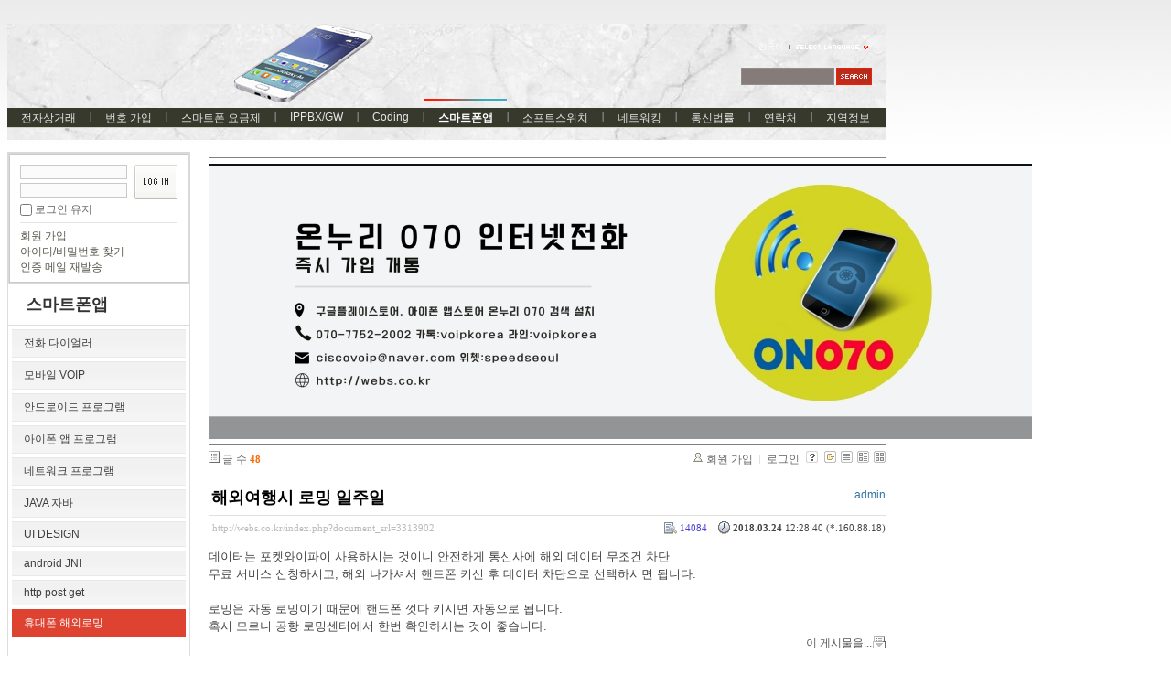

--- FILE ---
content_type: text/html; charset=UTF-8
request_url: http://webs.co.kr/index.php?mid=roaming&document_srl=3313902&sort_index=regdate&order_type=desc
body_size: 12110
content:
<!DOCTYPE html PUBLIC "-//W3C//DTD XHTML 1.0 Transitional//EN" "http://www.w3.org/TR/xhtml1/DTD/xhtml1-transitional.dtd">
<html lang="ko" xml:lang="ko" xmlns="http://www.w3.org/1999/xhtml">
<head>
    <meta http-equiv="Content-Type" content="text/html; charset=UTF-8" />
    <meta name="Generator" content="XpressEngine" />
			<meta http-equiv="Content-Type" content="text/html; charset=UTF-8" />				<meta name="imagetoolbar" content="no" />	
    <meta name="module" content="board" />
    <meta name="module_skin" content="xe_board" />
    <meta name="layout" content="XE 공식 사이트 레이아웃 (xe_official)" />
        <meta name="layout_maker" content="NHN (http://xpressengine.com/)" />
        <meta http-equiv="imagetoolbar" content="no" />
    <title>휴대폰 해외 로밍 - 해외여행시 로밍 일주일</title>
			<link rel="stylesheet" href="/common/css/xe.min.css" type="text/css" charset="UTF-8" media="all" />
				<link rel="stylesheet" href="/modules/board/skins/xe_board/css/common.css" type="text/css" charset="UTF-8" media="all" />
				<link rel="stylesheet" href="/modules/board/skins/xe_board/css/white.css" type="text/css" charset="UTF-8" media="all" />
				<link rel="stylesheet" href="/layouts/xe_official/css/default.css" type="text/css" charset="UTF-8" media="all" />
				<link rel="stylesheet" href="/modules/editor/styles/default/style.css" type="text/css" charset="UTF-8" media="all" />
				<link rel="stylesheet" href="/widgets/login_info/skins/xe_official/css/default.css" type="text/css" charset="UTF-8" media="all" />
				<link rel="stylesheet" href="/files/faceOff/148/314/003/layout.css" type="text/css" charset="UTF-8" media="all" />
				<script type="text/javascript" src="/common/js/jquery.min.js"></script>
				<script type="text/javascript" src="/common/js/x.min.js"></script>
				<script type="text/javascript" src="/common/js/xe.min.js"></script>
				<script type="text/javascript" src="/modules/board/tpl/js/board.js"></script>
				<script type="text/javascript" src="/layouts/xe_official/js/xe_official.js"></script>
				<script type="text/javascript" src="/widgets/login_info/skins/xe_official/js/login.js"></script>
				<script type="text/javascript" src="/files/cache/ruleset/d1e1ae4d6e478957de5bb601f839e845.ko.js"></script>
	<!--[if lt IE 9]>
<![endif]-->

<link rel="shortcut icon" href="./modules/admin/tpl/img/faviconSample.png" /><link rel="apple-touch-icon" href="./modules/admin/tpl/img/mobiconSample.png" />
    <script type="text/javascript">//<![CDATA[
        var current_url = "http://webs.co.kr/?mid=roaming&document_srl=3313902&sort_index=regdate&order_type=desc";
        var request_uri = "http://webs.co.kr/";
        var current_mid = "roaming";
        var waiting_message = "서버에 요청 중입니다. 잠시만 기다려주세요.";
        var ssl_actions = new Array();
        var default_url = "";
                        
    //]]></script>

    
<script data-ad-client="ca-pub-5756885434822544" async src="https://pagead2.googlesyndication.com/pagead/js/adsbygoogle.js"></script>
</head>
<body>
    
    <div class="xe">
	<div class="header">
		<h1>
						<a href="http://webs.co.kr"></a>		</h1>
		<div class="language">
			<strong title="ko">한국어</strong> <button type="button" class="toggle"><img src="/layouts/xe_official/images/default/buttonLang.gif" alt="Select Language" width="87" height="15" /></button>
			<ul class="selectLang">
				<li><button type="button" onclick="doChangeLangType('en');return false;">English</button></li>			</ul>
		</div>
		<div class="gnb">
			<ul>
				<li><a href="/index.php?mid=server">전자상거래</a>
					<ul>
						<li><a href="/index.php?mid=server">IDC KR LA NY CA UK</a></li><li><a href="/index.php?mid=Didnum">인터넷전화사업솔루션</a></li><li><a href="/index.php?mid=Prepaid">전자상거래 결재 지불 수단</a></li><li><a href="/index.php?mid=paypal">PayPal 페이팔 전자상거래</a></li><li><a href="/index.php?mid=bsinesssw">Billing Softswitch 렌트</a></li><li><a href="/index.php?mid=freeint">무료국제전화 솔루션</a></li><li><a href="/index.php?mid=voipswitch">Voipswitch Switch Billing</a></li>					</ul>				</li><li><a href="/index.php?mid=number">번호 가입</a>
					<ul>
						<li><a href="/index.php?mid=USA">미국 카나다 로컬 번호</a></li><li><a href="/index.php?mid=num070">한국 070번호</a></li><li><a href="/index.php?mid=num50con">50개국가 전화번호 개통</a></li><li><a href="/index.php?mid=number050">050 안심번호 평생번호 팩스번호</a></li><li><a href="/index.php?mid=overseas_usim">해외 유심 스마트폰 전화 데이타</a></li><li><a href="/index.php?mid=smartphonespec">스마트폰 사양 기종별</a></li><li><a href="/index.php?mid=smartphonehw">스마트폰 내부구조 기종별</a></li>					</ul>				</li><li><a href="/index.php?mid=whale">스마트폰 요금제</a>
					<ul>
						<li><a href="/index.php?mid=korearate">◆국내유선무선</a></li><li><a href="/index.php?mid=premium_az">◆프리미엄</a></li><li><a href="/index.php?mid=stadard_az">◆스탠다드</a></li><li><a href="/index.php?mid=Grey_az">곰신통화 군인통화 군인요금</a></li><li><a href="/index.php?mid=smartphonerate">스마트폰 요금 최저가 정보</a></li>					</ul>				</li><li><a href="/index.php?mid=gateway">IPPBX/GW</a>
					<ul>
						<li><a href="/index.php?mid=homegw">개인홈오피스용</a></li><li><a href="/index.php?mid=entgw">기업용 사업용</a></li><li><a href="/index.php?mid=prepaidcard">선불카드사업용</a></li><li><a href="/index.php?mid=asterisk">Asterisk</a></li><li><a href="/index.php?mid=internetphone">070 인터넷전화</a></li>					</ul>				</li><li><a href="/index.php?mid=Programming">Coding</a>
					<ul>
						<li><a href="/index.php?mid=Android">Android</a></li><li><a href="/index.php?mid=apple">IPHONE</a></li><li><a href="/index.php?mid=linuxprogram">Linux</a></li><li><a href="/index.php?mid=windowsprogram">windows</a></li><li><a href="/index.php?mid=webprogramming">WebProgram</a></li><li><a href="/index.php?mid=DBProgramming">DBProgramming</a></li><li><a href="/index.php?mid=nodejs">Node.js</a></li><li><a href="/index.php?mid=https">https rest api</a></li>					</ul>				</li><li class="active"><a href="/index.php?mid=smart">스마트폰앱</a>
					<ul>
						<li><a href="/index.php?mid=dialer">전화 다이얼러</a></li><li><a href="/index.php?mid=mvoipdialer">모바일 VOIP</a></li><li><a href="/index.php?mid=adnroid">안드로이드 프로그램</a></li><li><a href="/index.php?mid=iphone">아이폰 앱 프로그램</a></li><li><a href="/index.php?mid=networkprogram">네트워크 프로그램</a></li><li><a href="/index.php?mid=java">JAVA 자바</a></li><li><a href="/index.php?mid=uidesign">UI DESIGN</a></li><li><a href="/index.php?mid=jni">android JNI</a></li><li><a href="/index.php?mid=http">http post get</a></li><li class="active"><a href="/index.php?mid=roaming">휴대폰 해외로밍</a></li>					</ul>				</li><li><a href="/index.php?mid=opensource">소프트스위치</a>
					<ul>
						<li><a href="/index.php?mid=notfree">상업용SW</a></li><li><a href="/index.php?mid=sourceopen">opensips</a></li><li><a href="/index.php?mid=kamailio">kamailio</a></li><li><a href="/index.php?mid=ippbx">IPPBX솔루션</a></li><li><a href="/index.php?mid=sipstack">SIP LIB STACK</a></li><li><a href="/index.php?mid=conference">회의통화</a></li><li><a href="/index.php?mid=webrtc">WEBRTC</a></li><li><a href="/index.php?mid=ims">IMS</a></li><li><a href="/index.php?mid=smpp">smpp SMS MMS SERVER</a></li>					</ul>				</li><li><a href="/index.php?mid=linux">네트워킹</a>
					<ul>
						<li><a href="/index.php?mid=network">Network</a></li><li><a href="/index.php?mid=linux_1">Linux</a></li><li><a href="/index.php?mid=db">Database</a></li><li><a href="/index.php?mid=telecomtec">통신기술</a></li><li><a href="/index.php?mid=windowkey">단축키</a></li><li><a href="/index.php?mid=windowsserver">윈도우 서버</a></li><li><a href="/index.php?mid=vpn">기업용 VPN PPTP SSL MPLS</a></li><li><a href="/index.php?mid=datacenter">데이타센터 datacenter Vmware</a></li><li><a href="/index.php?mid=excel">엑셀 엑셀VBA</a></li>					</ul>				</li><li><a href="/index.php?mid=telnews">통신법률</a>
					<ul>
						<li><a href="/index.php?mid=telcocom">국내외통신회사</a></li><li><a href="/index.php?mid=telcolegal">통신사 규정 법률</a></li><li><a href="/index.php?mid=telcoservice">통신서비스보안문제</a></li><li><a href="/index.php?mid=phonebill">통신요금 유선 무선 데이타</a></li>					</ul>				</li><li><a href="/index.php?mid=contact">연락처</a>
					<ul>
						<li><a href="/index.php?mid=contact">연락처 Jssoslution</a></li><li><a href="/index.php?mid=ServerNetwork">Server 네트워크</a></li><li><a href="/index.php?mid=trafficbus">교통 지하철 버스 노선</a></li><li><a href="/index.php?mid=searchengine">검색엔진 등록 최적화</a></li>					</ul>				</li><li><a href="/index.php?mid=worldinfo">지역정보</a>
					<ul>
						<li><a href="/index.php?mid=china">중국 정보</a></li><li><a href="/index.php?mid=japaninfo">일본</a></li><li><a href="/index.php?mid=usa_info">미국 카나다</a></li><li><a href="/index.php?mid=eastasia">동남아시아</a></li><li><a href="/index.php?mid=Europ">유럽</a></li><li><a href="/index.php?mid=Africa">아프리카</a></li><li><a href="/index.php?mid=brasilinfo">남미</a></li><li><a href="/index.php?mid=england">영국</a></li><li><a href="/index.php?mid=canada">카나다</a></li><li><a href="/index.php?mid=india">인도 인디아</a></li><li><a href="/index.php?mid=thai">태국</a></li><li><a href="/index.php?mid=vietnam">베트남 정보</a></li>					</ul>				</li>			</ul>
		</div>
		<form action="http://webs.co.kr/" method="post" class="iSearch"><input type="hidden" name="error_return_url" value="/index.php?mid=roaming&document_srl=3313902&sort_index=regdate&order_type=desc" />
						<input type="hidden" name="mid" value="roaming" />
			<input type="hidden" name="act" value="IS" />
			<input type="hidden" name="search_target" value="title_content" />
			<input name="is_keyword" type="text" class="iText" title="keyword" />
			<input type="image" src="/layouts/xe_official/images/default/buttonSearch.gif" alt="검색" class="submit" />
		</form>
	</div>
	<div class="body">
		<div class="lnb">
			<div style="overflow:hidden;"><div style="*zoom:1;padding:0px 0px 0px 0px !important; padding:none !important;">    

<form id="fo_login_widget" action="./" method="post"  class="login_default"><input type="hidden" name="error_return_url" value="/index.php?mid=roaming&document_srl=3313902&sort_index=regdate&order_type=desc" /><input type="hidden" name="mid" value="roaming"><input type="hidden" name="vid" value=""><input type="hidden" name="ruleset" value="@login" />
	<fieldset>
		<input type="hidden" name="act" value="procMemberLogin" />
		<input type="hidden" name="success_return_url" value="/index.php?mid=roaming&document_srl=3313902&sort_index=regdate&order_type=desc" />
		<div class="idpwWrap">
			<div class="idpw">
				<input name="user_id" type="text" title="user id" />
				<input name="password" type="password" title="password" />
				<p class="keep">
					<input type="checkbox" name="keep_signed" id="keep_signed" value="Y" />
					<label for="keep_signed">로그인 유지</label>
				</p>
			</div>
			<input type="image" src="/widgets/login_info/skins/xe_official/images/default/buttonLogin.gif" alt="login" class="login" />					</div>
			
		<ul class="help">
			<li><a href="/index.php?mid=roaming&amp;document_srl=3313902&amp;sort_index=regdate&amp;order_type=desc&amp;act=dispMemberSignUpForm">회원 가입</a></li>
			<li><a href="/index.php?mid=roaming&amp;document_srl=3313902&amp;sort_index=regdate&amp;order_type=desc&amp;act=dispMemberFindAccount">아이디/비밀번호 찾기</a></li>
			<li><a href="/index.php?mid=roaming&amp;document_srl=3313902&amp;sort_index=regdate&amp;order_type=desc&amp;act=dispMemberResendAuthMail">인증 메일 재발송</a></li>
		</ul>
	</fieldset>
</form> 
</div></div>
			<h2><a href="/index.php?mid=smart">스마트폰앱</a></h2>			<ul class="locNav">
				<li><a href="/index.php?mid=dialer">전화 다이얼러</a>
									</li><li><a href="/index.php?mid=mvoipdialer">모바일 VOIP</a>
									</li><li><a href="/index.php?mid=adnroid">안드로이드 프로그램</a>
									</li><li><a href="/index.php?mid=iphone">아이폰 앱 프로그램</a>
									</li><li><a href="/index.php?mid=networkprogram">네트워크 프로그램</a>
									</li><li><a href="/index.php?mid=java">JAVA 자바</a>
									</li><li><a href="/index.php?mid=uidesign">UI DESIGN</a>
									</li><li><a href="/index.php?mid=jni">android JNI</a>
									</li><li><a href="/index.php?mid=http">http post get</a>
									</li><li class="active"><a href="/index.php?mid=roaming">휴대폰 해외로밍</a>
									</li>			</ul>

<div style="font-family: Tahoma, Geneva, sans-serif; background-color: rgb(255, 255, 255);"><span style="color: rgb(51, 51, 153); font-family: Arial; text-indent: -36.48px; font-size: 14px;"><b>
<a href="https://play.google.com/store/apps/details?id=org.sipdroidonnuri.sipua" onclick="window.open(this.href);return false;"><img src="http://webs.co.kr/files/attach/images/3312529/540/312/003/89574e19a54c53a9b181d7f111d3b7d1.png" alt="온누리070 플레이스토어 다운로드" title="온누리070 플레이스토어 다운로드" class="iePngFix" width="200" height="83" style="width: 200px; height: 83px;" /></a></b></span></div>

<div style="font-family: Tahoma, Geneva, sans-serif; background-color: rgb(255, 255, 255);"><span style="text-indent: -36.48px;">&nbsp; &nbsp;<b style="color: rgb(51, 51, 153); font-family: Arial; font-size: 14px;">
<a href="https://apps.apple.com/app/%EC%98%A8%EB%88%84%EB%A6%AC-070-%EC%8A%A4%EB%A7%88%ED%8A%B8%ED%8F%B0-%EC%9D%B8%ED%84%B0%EB%84%B7%EC%A0%84%ED%99%94-%EA%B0%9C%EC%9D%B8%EC%9A%A9-%EC%97%85%EB%AC%B4%EC%9A%A9/id6443654175?platform=iphone" onclick="window.open(this.href);return false;"><img src="http://webs.co.kr/files/attach/images/3312529/540/312/003/0b704386bea92dcdfb038cfac49cab7e.png" alt="acrobits softphone" title="acrobits softphone" class="iePngFix" width="170" height="55" style="width: 175px; height: 55px;" /></a></b></span></div>

<div style="font-family: Tahoma, Geneva, sans-serif; background-color: rgb(255, 255, 255);">&nbsp; &nbsp; &nbsp;<a href="https://pf.kakao.com/_LExkdC" onclick="window.open(this.href);return false;"><img src="http://webs.co.kr/files/attach/images/3312529/540/312/003/78a1814da0a74ec442bf6af74259dea7.jpg" alt="온누리 070 카카오 프러스 친구추가" title="온누리 070 카카오 프러스 친구추가" width="70" height="70" style="width: 70px; height: 70px;" /></a><a href="https://pf.kakao.com/_LExkdC" onclick="window.open(this.href);return false;"><img src="http://webs.co.kr/files/attach/images/3312529/540/312/003/78a1814da0a74ec442bf6af74259dea7.jpg" alt="온누리 070 카카오 프러스 친구추가" title="온누리 070 카카오 프러스 친구추가" width="70" height="70" style="width: 70px; height: 70px;" /></a>친추</div>

<b style="font-family: Arial; font-size: 14px; text-indent: -36.48px; background-color: rgb(255, 255, 255);">&nbsp; &nbsp; &nbsp;<a href="https://pf.kakao.com/_LExkdC/chat"><img src="http://webs.co.kr/files/attach/images/3312529/540/312/003/59796f500cf06495bbdb883eea391acd.jpg" alt="카카오톡 채팅 상담" title="카카오톡 채팅 상담" width="60" height="60" style="border: 0px; width: 60px; height: 60px;" /></a></b>

<b style="font-family: Arial; font-size: 14px; text-indent: -36.48px; background-color: rgb(255, 255, 255);"><a href="https://pf.kakao.com/_LExkdC/chat"><img src="http://webs.co.kr/files/attach/images/3312529/540/312/003/59796f500cf06495bbdb883eea391acd.jpg" alt="카카오톡 채팅 상담" title="카카오톡 채팅 상담" width="60" height="60" style="border: 0px; width: 60px; height: 60px;" /></a>카톡</b>

<br/>&nbsp;&nbsp;&nbsp;&nbsp;
<br/>&nbsp;&nbsp;&nbsp;&nbsp;
<div class="line-it-button" data-lang="ko" data-type="friend" data-lineid="@voipkorea" style="display: none;"></div>
<script src="https://d.line-scdn.net/r/web/social-plugin/js/thirdparty/loader.min.js" async="async" defer="defer"></script>
<font color=blue>라인상담 </font> 

<br/>&nbsp;&nbsp;&nbsp;&nbsp;
<div class="line-it-button" data-lang="ko" data-type="share-b" data-url="http://webs.co.kr" style="display: none;"></div>
<script src="https://d.line-scdn.net/r/web/social-plugin/js/thirdparty/loader.min.js" async="async" defer="defer"></script>
<font color=blue>라인으로 공유 </font> 

<div id="fb-root"></div>
<script>(function(d, s, id) {
  var js, fjs = d.getElementsByTagName(s)[0];
  if (d.getElementById(id)) return;
  js = d.createElement(s); js.id = id;
  js.src = 'https://connect.facebook.net/ko_KR/sdk.js#xfbml=1&version=v2.12';
  fjs.parentNode.insertBefore(js, fjs);
}(document, 'script', 'facebook-jssdk'));</script>
<br/>&nbsp;&nbsp;&nbsp;&nbsp;
<div class="fb-share-button" data-href="http://webs.co.kr" data-layout="button" data-size="large" data-mobile-iframe="true"><a target="_blank" href="https://www.facebook.com/sharer/sharer.php?u=http%3A%2F%2Fwebs.co.kr%2F&amp;src=sdkpreparse" class="fb-xfbml-parse-ignore">공유하기</a></div>
<font color=blue>페북공유</font> 
<p><span style="font-family: sans-serif; font-size: 16px; background-color: rgb(255, 255, 255);">&nbsp;&nbsp;&nbsp;◎위챗 : speedseoul</span></p>
 <br/>&nbsp;&nbsp;
<form action="https://www.paypal.com/cgi-bin/webscr" method="post"><input type="hidden" name="error_return_url" value="/index.php?mid=roaming&document_srl=3313902&sort_index=regdate&order_type=desc" /><input type="hidden" name="act" value=""><input type="hidden" name="mid" value="roaming"><input type="hidden" name="vid" value="">

  <!-- Identify your business so that you can collect the payments. -->
  <input type="hidden" name="business" value="voipkorea@yahoo.co.kr"/>

  <!-- Specify a Buy Now button. -->
  <input type="hidden" name="cmd" value="_xclick"/>

  <!-- Specify details about the item that buyers will purchase. -->
  <input type="hidden" name="item_name" value="Onnuri070"/>
  <input type="hidden" name="currency_code" value="USD"/>

  <!-- Provide a drop-down menu option field. -->
  <input type="hidden" name="on0" value="Type"/>&nbsp; &nbsp; &nbsp;PAYPAL<br />&nbsp; &nbsp; &nbsp;<select name="os0">
    <option value="Standard">PAYMENT</option>
  </select> <br />

  <!-- Provide a drop-down menu option field with prices. -->
  <input type="hidden" name="on1" value="Design"/>&nbsp; &nbsp; &nbsp;PRICE<br />&nbsp; &nbsp; &nbsp;<select name="os1">
    <option value="06oz">$10.00 USD</option>
    <option value="12oz">$20.00 USD</option>
    <option value="36oz">$30.00 USD</option>
    <option value="72oz">$50.00 USD</option>
  </select> <br />

  <!-- Specify the price that PayPal uses for each option. -->
  <input type="hidden" name="option_index" value="1"/>
  <input type="hidden" name="option_select0" value="06oz"/>
  <input type="hidden" name="option_amount0" value="10.00"/>
  <input type="hidden" name="option_select1" value="12oz"/>
  <input type="hidden" name="option_amount1" value="20.00"/>
  <input type="hidden" name="option_select2" value="36oz"/>
  <input type="hidden" name="option_amount2" value="30.00"/>
  <input type="hidden" name="option_select2" value="72oz"/>
  <input type="hidden" name="option_amount2" value="50.00"/>


  <!-- Display the payment button. -->
  <br/>
  <input type="image" name="submit" border="1" src="https://www.paypalobjects.com/webstatic/en_US/btn/btn_buynow_cc_171x47.png" alt="Buy Now"/>
  <img src="https://www.paypalobjects.com/en_US/i/scr/pixel.gif" alt="pixel.gif" title="pixel.gif" width="1" height="1" style="" />

   <br/><br/>&nbsp;&nbsp;&nbsp;
  <font color=blue>before pay call 0088 from app</font> 
</form>


<!-- Global site tag (gtag.js) - Google Analytics -->
<script async src="https://www.googletagmanager.com/gtag/js?id=UA-118014863-1"></script>
<script>
  window.dataLayer = window.dataLayer || [];
  function gtag(){dataLayer.push(arguments);}
  gtag('js', new Date());

  gtag('config', 'UA-118014863-1');
</script>

<!--Start of Tawk.to Script-->
<script type="text/javascript">
var Tawk_API=Tawk_API||{}, Tawk_LoadStart=new Date();
(function(){
var s1=document.createElement("script"),s0=document.getElementsByTagName("script")[0];
s1.async=true;
s1.src='https://embed.tawk.to/59a4c6314fe3a1168eada291/default';
s1.charset='UTF-8';
s1.setAttribute('crossorigin','*');
s0.parentNode.insertBefore(s1,s0);
})();
</script>
<!--End of Tawk.to Script-->

<script data-ad-client="ca-pub-5756885434822544" async src="https://pagead2.googlesyndication.com/pagead/js/adsbygoogle.js"></script>

		</div>
		<div class="content xe_content">
			                    
    
         

        

            

                        

    
    

    <hr noshade size=1>
                <a href="https://play.google.com/store/apps/details?id=org.sipdroidonnuri.sipua"><img src="./smart.jpg" /></a>
                <hr noshade size=1>
<!-- 스킨의 제목/간단한 설명 출력 -->
    
<!-- 스킨의 상세 설명 -->
    
<!-- 게시판 정보 -->
    <div class="boardInformation">

        <!-- 게시물 수 -->
                <div class="articleNum">글 수 <strong>48</strong></div>
        
        <!-- 로그인 정보 -->
        <ul class="accountNavigation">

        
                    <li class="join"><a href="/index.php?mid=roaming&amp;document_srl=3313902&amp;sort_index=regdate&amp;order_type=desc&amp;act=dispMemberSignUpForm">회원 가입</a></li>
            <li class="loginAndLogout"><a href="/index.php?mid=roaming&amp;document_srl=3313902&amp;sort_index=regdate&amp;order_type=desc&amp;act=dispMemberLoginForm">로그인</a></li>
        
        
            <li class="skin_info"><a href="/index.php?module=module&amp;act=dispModuleSkinInfo&amp;selected_module=board&amp;skin=xe_board" onclick="popopen(this.href,'skinInfo'); return false;"><img src="/modules/board/skins/xe_board/images/white/buttonHelp.gif" alt="Skin Info" width="13" height="13"/></a></li>

            <li class="tag_info"><a href="/index.php?mid=roaming&amp;document_srl=3313902&amp;sort_index=regdate&amp;order_type=desc&amp;act=dispBoardTagList"><img src="/modules/board/skins/xe_board/images/white/iconAllTags.gif" alt="Tag list" width="13" height="13"/></a></li>

        
                        <li class="listType"><a href="/index.php?mid=roaming&amp;sort_index=regdate&amp;order_type=desc&amp;listStyle=list"><img src="/modules/board/skins/xe_board/images/white/typeList.gif" border="0" width="13" height="13" alt="List" /></a></li>
            <li class="listType"><a href="/index.php?mid=roaming&amp;sort_index=regdate&amp;order_type=desc&amp;listStyle=webzine"><img src="/modules/board/skins/xe_board/images/white/typeWebzine.gif" border="0" width="13" height="13" alt="Webzine" /></a></li>
            <li class="listType"><a href="/index.php?mid=roaming&amp;sort_index=regdate&amp;order_type=desc&amp;listStyle=gallery"><img src="/modules/board/skins/xe_board/images/white/typeGallery.gif" border="0" width="13" height="13" alt="Gallery" /></a></li>
                    </ul>

    </div>


        <div class="viewDocument">
        <!-- 글 내용 보여주기 -->
    
<div class="boardRead">
    <div class="originalContent">
        <div class="readHeader">
            <div class="titleAndUser">

                <div class="title">
                    <h4><a href="http://webs.co.kr/index.php?document_srl=3313902">해외여행시 로밍 일주일</a></h4>
                </div>

                                <div class="userInfo">
                                            <div class="author"><span class="member_4">admin</span></div>
                                    </div>
                
                <div class="clear"></div>

            </div>

            <div class="dateAndCount">
                <div class="uri" title="게시글 주소"><a href="http://webs.co.kr/index.php?document_srl=3313902">http://webs.co.kr/index.php?document_srl=3313902</a></div>

                <div class="date" title="등록일">
                    <strong>2018.03.24</strong> 12:28:40 (*.160.88.18)                </div>

                <div class="readedCount" title="조회 수">14084</div>

                
                <div class="replyAndTrackback">
                                                        </div>

                
                <div class="clear"></div>
            </div>

            <div class="clear"></div>
        </div>

        <div class="clear"></div>

        
        <div class="readBody">
            <div class="contentBody">

                                    <!--BeforeDocument(3313902,4)--><div class="document_3313902_4 xe_content"><p style="padding: 0px; color: rgb(64, 64, 64); font-family: sans-serif; font-size: 13px;">데이터는 포켓와이파이 사용하시는 것이니 안전하게 통신사에 해외 데이터 무조건 차단</p><p style="padding: 0px; color: rgb(64, 64, 64); font-family: sans-serif; font-size: 13px;">무료 서비스 신청하시고, 해외 나가셔서 핸드폰 키신 후 데이터 차단으로 선택하시면 됩니다.</p><p style="padding: 0px; color: rgb(64, 64, 64); font-family: sans-serif; font-size: 13px;"><br /></p><p style="padding: 0px; color: rgb(64, 64, 64); font-family: sans-serif; font-size: 13px;">로밍은 자동 로밍이기 때문에 핸드폰 껏다 키시면 자동으로 됩니다.</p><p style="padding: 0px; color: rgb(64, 64, 64); font-family: sans-serif; font-size: 13px;">혹시 모르니 공항 로밍센터에서 한번 확인하시는 것이 좋습니다.</p><div class="document_popup_menu"><a href="#popup_menu_area" class="document_3313902" onclick="return false">이 게시물을...</a></div></div><!--AfterDocument(3313902,4)-->                
                <!-- 서명 / 프로필 이미지 출력 -->
                            </div>
        </div>

                
            </div>

    <!-- 목록, 수정/삭제 버튼 -->
    <div class="contentButton">
                <a href="/index.php?mid=roaming&amp;sort_index=regdate&amp;order_type=desc" class="button "><span>목록</span></a>
                    </div>

</div>

<!-- 엮인글 -->

<!-- 댓글 -->
<a name="comment"></a>

<!-- 댓글 입력 폼 -->
    </div>
    

            <!-- 목록 출력 -->
<form action="./" method="get"><input type="hidden" name="error_return_url" value="/index.php?mid=roaming&document_srl=3313902&sort_index=regdate&order_type=desc" /><input type="hidden" name="act" value=""><input type="hidden" name="mid" value="roaming"><input type="hidden" name="vid" value="">
    <table cellspacing="0" summary="" class="boardList">
    <thead>
    <tr>
        
        
    
                
                            
        
        
            
                            <th scope="col" class="no_line"><div>번호</div></th>
            
        
        
                    
                            
        
        
            
                            <th scope="col" class="title ">
                    <div>
                                        제목                                        </div>
                </th>
            
        
        
                    
                            
        
        
            
                            <th class="author" scope="col" ><div>글쓴이</div></th>
            
        
        
                    
                            
        
        
            
                            <th scope="col" class="date "><div><a href="/index.php?mid=roaming&amp;document_srl=3313902&amp;sort_index=regdate&amp;order_type=asc">날짜<img src="/modules/board/skins/xe_board/images/common/buttonDescending.gif" alt="" width="5" height="3" class="sort" /></a></div></th>
            
        
        
                    
                            
        
        
            
                            <th class="reading" scope="col" ><div><a href="/index.php?mid=roaming&amp;document_srl=3313902&amp;sort_index=readed_count&amp;order_type=asc">조회 수</a></div></th>
            
        
        
                </tr>
    </thead>
    <tbody>

    
    
        
        
        
                <tr class="bg2">
        
            
            
            
            
                
                
                    
                                            <td class="num">48</td>
                    
                
                
            
                
                
                    
                                            <td class="title">
                            
                            <a href="/index.php?mid=roaming&amp;document_srl=3320541&amp;sort_index=regdate&amp;order_type=desc">LG 해외로밍 이용안내 상세정보 요금 국가별 로밍센타 연락처 전화번호</a>
                            
                            
                            
                                                    </td>
                    
                
                
            
                
                
                    
                                            <td class="author"><div class="member_4">admin</div></td>
                    
                
                
            
                
                
                    
                                            <td class="date">2019-09-23</td>
                    
                
                
            
                
                
                    
                                            <td class="reading">12574</td>
                    
                
                
                            <tr class="bg1">
        
            
            
            
            
                
                
                    
                                            <td class="num">47</td>
                    
                
                
            
                
                
                    
                                            <td class="title">
                            
                            <a href="/index.php?mid=roaming&amp;document_srl=3320537&amp;sort_index=regdate&amp;order_type=desc">데이타 로밍 차단 해야 하는이유 차단하는방법 SK KT LG 로밍센타 전화번호</a>
                            
                            
                            
                                                    </td>
                    
                
                
            
                
                
                    
                                            <td class="author"><div class="member_4">admin</div></td>
                    
                
                
            
                
                
                    
                                            <td class="date">2019-09-23</td>
                    
                
                
            
                
                
                    
                                            <td class="reading">13739</td>
                    
                
                
                            <tr class="bg2">
        
            
            
            
            
                
                
                    
                                            <td class="num">46</td>
                    
                
                
            
                
                
                    
                                            <td class="title">
                            
                            <a href="/index.php?mid=roaming&amp;document_srl=3320528&amp;sort_index=regdate&amp;order_type=desc">SK KT LG 통신사 해외 데이타 로밍 단점 및 해결 방법 및 통화요금 해결</a>
                            
                            
                            
                                                    </td>
                    
                
                
            
                
                
                    
                                            <td class="author"><div class="member_4">admin</div></td>
                    
                
                
            
                
                
                    
                                            <td class="date">2019-09-23</td>
                    
                
                
            
                
                
                    
                                            <td class="reading">12012</td>
                    
                
                
                            <tr class="bg1">
        
            
            
            
            
                
                
                    
                                            <td class="num">45</td>
                    
                
                
            
                
                
                    
                                            <td class="title">
                            
                            <a href="/index.php?mid=roaming&amp;document_srl=3318476&amp;sort_index=regdate&amp;order_type=desc">KT 음성 데이타 로밍 차단 서비스 고객센타 번호 연락처</a>
                            
                            
                            
                            <img src="http://webs.co.kr/modules/document/tpl/icons/file.gif" alt="file" title="file" style="margin-right:2px;" />                        </td>
                    
                
                
            
                
                
                    
                                            <td class="author"><div class="member_4">admin</div></td>
                    
                
                
            
                
                
                    
                                            <td class="date">2018-11-16</td>
                    
                
                
            
                
                
                    
                                            <td class="reading">13412</td>
                    
                
                
                            <tr class="bg2">
        
            
            
            
            
                
                
                    
                                            <td class="num">44</td>
                    
                
                
            
                
                
                    
                                            <td class="title">
                            
                            <a href="/index.php?mid=roaming&amp;document_srl=3318474&amp;sort_index=regdate&amp;order_type=desc">SK T 로밍 무조건 차단 서비스 신청 하기 요금폭탄 차단</a>
                            
                            
                            
                                                    </td>
                    
                
                
            
                
                
                    
                                            <td class="author"><div class="member_4">admin</div></td>
                    
                
                
            
                
                
                    
                                            <td class="date">2018-11-16</td>
                    
                
                
            
                
                
                    
                                            <td class="reading">16016</td>
                    
                
                
                            <tr class="bg1">
        
            
            
            
            
                
                
                    
                                            <td class="num">43</td>
                    
                
                
            
                
                
                    
                                            <td class="title">
                            
                            <a href="/index.php?mid=roaming&amp;document_srl=3318472&amp;sort_index=regdate&amp;order_type=desc">LG U+ 해외로밍 부가서비스 데이타로밍 차단</a>
                            
                            
                            
                                                    </td>
                    
                
                
            
                
                
                    
                                            <td class="author"><div class="member_4">admin</div></td>
                    
                
                
            
                
                
                    
                                            <td class="date">2018-11-16</td>
                    
                
                
            
                
                
                    
                                            <td class="reading">14187</td>
                    
                
                
                            <tr class="bg2">
        
            
            
            
            
                
                
                    
                                            <td class="num">42</td>
                    
                
                
            
                
                
                    
                                            <td class="title">
                            
                            <a href="/index.php?mid=roaming&amp;document_srl=3318467&amp;sort_index=regdate&amp;order_type=desc">아이폰 스마트폰에서 데이타 로밍차단 로밍끄는 방법 요금폭탄 방지 설정</a>
                            
                            
                            
                            <img src="http://webs.co.kr/modules/document/tpl/icons/file.gif" alt="file" title="file" style="margin-right:2px;" />                        </td>
                    
                
                
            
                
                
                    
                                            <td class="author"><div class="member_4">admin</div></td>
                    
                
                
            
                
                
                    
                                            <td class="date">2018-11-16</td>
                    
                
                
            
                
                
                    
                                            <td class="reading">14213</td>
                    
                
                
                            <tr class="bg1">
        
            
            
            
            
                
                
                    
                                            <td class="num">41</td>
                    
                
                
            
                
                
                    
                                            <td class="title">
                            
                            <a href="/index.php?mid=roaming&amp;document_srl=3318462&amp;sort_index=regdate&amp;order_type=desc">안드로이드 스마트폰에서 데이타 로밍차단 로밍끄는 방법 요금폭탄 방지 설정</a>
                            
                            
                            
                            <img src="http://webs.co.kr/modules/document/tpl/icons/file.gif" alt="file" title="file" style="margin-right:2px;" />                        </td>
                    
                
                
            
                
                
                    
                                            <td class="author"><div class="member_4">admin</div></td>
                    
                
                
            
                
                
                    
                                            <td class="date">2018-11-16</td>
                    
                
                
            
                
                
                    
                                            <td class="reading">16149</td>
                    
                
                
                            <tr class="bg2">
        
            
            
            
            
                
                
                    
                                            <td class="num">40</td>
                    
                
                
            
                
                
                    
                                            <td class="title">
                            
                            <a href="/index.php?mid=roaming&amp;document_srl=3316507&amp;sort_index=regdate&amp;order_type=desc">아이폰 APN 셋팅 방법 수동 개통 유심 장착</a>
                            
                            
                            
                            <img src="http://webs.co.kr/modules/document/tpl/icons/file.gif" alt="file" title="file" style="margin-right:2px;" />                        </td>
                    
                
                
            
                
                
                    
                                            <td class="author"><div class="member_4">admin</div></td>
                    
                
                
            
                
                
                    
                                            <td class="date">2018-06-19</td>
                    
                
                
            
                
                
                    
                                            <td class="reading">16621</td>
                    
                
                
                            <tr class="bg1">
        
            
            
            
            
                
                
                    
                                            <td class="num">39</td>
                    
                
                
            
                
                
                    
                                            <td class="title">
                            
                            <a href="/index.php?mid=roaming&amp;document_srl=3314634&amp;sort_index=regdate&amp;order_type=desc">자동 로밍 휴대폰 통화료 통화 요금</a>
                            
                            
                            
                                                    </td>
                    
                
                
            
                
                
                    
                                            <td class="author"><div class="member_4">admin</div></td>
                    
                
                
            
                
                
                    
                                            <td class="date">2018-04-24</td>
                    
                
                
            
                
                
                    
                                            <td class="reading">15567</td>
                    
                
                
                            <tr class="bg2">
        
            
            
            
            
                
                
                    
                                            <td class="num">38</td>
                    
                
                
            
                
                
                    
                                            <td class="title">
                            
                            <a href="/index.php?mid=roaming&amp;document_srl=3314632&amp;sort_index=regdate&amp;order_type=desc">자동 국제 전화 로밍해서 가면 한국에서 저한테 걸려오는 전화 받을수있죠</a>
                            
                            
                            
                                                    </td>
                    
                
                
            
                
                
                    
                                            <td class="author"><div class="member_4">admin</div></td>
                    
                
                
            
                
                
                    
                                            <td class="date">2018-04-24</td>
                    
                
                
            
                
                
                    
                                            <td class="reading">17409</td>
                    
                
                
                            <tr class="bg1">
        
            
            
            
            
                
                
                    
                                            <td class="num">37</td>
                    
                
                
            
                
                
                    
                                            <td class="title">
                            
                            <a href="/index.php?mid=roaming&amp;document_srl=3314338&amp;sort_index=regdate&amp;order_type=desc">데이터 로밍 - 요금 폭탄을 주의하라!!!!</a>
                            
                            
                            
                                                    </td>
                    
                
                
            
                
                
                    
                                            <td class="author"><div class="member_4">admin</div></td>
                    
                
                
            
                
                
                    
                                            <td class="date">2018-04-14</td>
                    
                
                
            
                
                
                    
                                            <td class="reading">17450</td>
                    
                
                
                            <tr class="bg2">
        
            
            
            
            
                
                
                    
                                            <td class="num">36</td>
                    
                
                
            
                
                
                    
                                            <td class="title">
                            
                            <a href="/index.php?mid=roaming&amp;document_srl=3314302&amp;sort_index=regdate&amp;order_type=desc">애그 에그 핫스팟 쓰지말라는 이유</a>
                            
                            
                            
                            <img src="http://webs.co.kr/modules/document/tpl/icons/file.gif" alt="file" title="file" style="margin-right:2px;" />                        </td>
                    
                
                
            
                
                
                    
                                            <td class="author"><div class="member_4">admin</div></td>
                    
                
                
            
                
                
                    
                                            <td class="date">2018-04-06</td>
                    
                
                
            
                
                
                    
                                            <td class="reading">15206</td>
                    
                
                
                            <tr class="bg1">
        
            
            
            
            
                
                
                    
                                            <td class="num">35</td>
                    
                
                
            
                
                
                    
                                            <td class="title">
                            
                            <a href="/index.php?mid=roaming&amp;document_srl=3314267&amp;sort_index=regdate&amp;order_type=desc">현지 유심사서 유심 교체 및 사용하기 동영상 가장쉽게 이해 됩니다.</a>
                            
                            
                            
                                                    </td>
                    
                
                
            
                
                
                    
                                            <td class="author"><div class="member_4">admin</div></td>
                    
                
                
            
                
                
                    
                                            <td class="date">2018-04-05</td>
                    
                
                
            
                
                
                    
                                            <td class="reading">14324</td>
                    
                
                
                            <tr class="bg2">
        
            
            
            
            
                
                
                    
                                            <td class="num">34</td>
                    
                
                
            
                
                
                    
                                            <td class="title">
                            
                            <a href="/index.php?mid=roaming&amp;document_srl=3314232&amp;sort_index=regdate&amp;order_type=desc">포켓와이파이란 뭘까??</a>
                            
                            
                            
                                                    </td>
                    
                
                
            
                
                
                    
                                            <td class="author"><div class="member_4">admin</div></td>
                    
                
                
            
                
                
                    
                                            <td class="date">2018-04-01</td>
                    
                
                
            
                
                
                    
                                            <td class="reading">15477</td>
                    
                
                
                            <tr class="bg1">
        
            
            
            
            
                
                
                    
                                            <td class="num">33</td>
                    
                
                
            
                
                
                    
                                            <td class="title">
                            
                            <a href="/index.php?mid=roaming&amp;document_srl=3314230&amp;sort_index=regdate&amp;order_type=desc">선불 유심이란 해외여행시 가장 편리하고 저렴하게 유심칩사용 방법</a>
                            
                            
                            
                                                    </td>
                    
                
                
            
                
                
                    
                                            <td class="author"><div class="member_4">admin</div></td>
                    
                
                
            
                
                
                    
                                            <td class="date">2018-04-01</td>
                    
                
                
            
                
                
                    
                                            <td class="reading">20542</td>
                    
                
                
                            <tr class="bg2">
        
            
            
            
            
                
                
                    
                                            <td class="num">32</td>
                    
                
                
            
                
                
                    
                                            <td class="title">
                            
                            <a href="/index.php?mid=roaming&amp;document_srl=3314228&amp;sort_index=regdate&amp;order_type=desc">데이터 로밍 선불유심 포켓 와이파이 특징 과 단점 비교</a>
                            
                            
                            
                                                    </td>
                    
                
                
            
                
                
                    
                                            <td class="author"><div class="member_4">admin</div></td>
                    
                
                
            
                
                
                    
                                            <td class="date">2018-04-01</td>
                    
                
                
            
                
                
                    
                                            <td class="reading">15788</td>
                    
                
                
                            <tr class="bg1">
        
            
            
            
            
                
                
                    
                                            <td class="num">31</td>
                    
                
                
            
                
                
                    
                                            <td class="title">
                            
                            <a href="/index.php?mid=roaming&amp;document_srl=3313947&amp;sort_index=regdate&amp;order_type=desc">해외 여행 아이폰 데이타로밍 끄는 방법  차단 방법</a>
                            
                            
                            
                            <img src="http://webs.co.kr/modules/document/tpl/icons/file.gif" alt="file" title="file" style="margin-right:2px;" />                        </td>
                    
                
                
            
                
                
                    
                                            <td class="author"><div class="member_4">admin</div></td>
                    
                
                
            
                
                
                    
                                            <td class="date">2018-03-24</td>
                    
                
                
            
                
                
                    
                                            <td class="reading">16743</td>
                    
                
                
                            <tr class="bg2">
        
            
            
            
            
                
                
                    
                                            <td class="num">30</td>
                    
                
                
            
                
                
                    
                                            <td class="title">
                            
                            <a href="/index.php?mid=roaming&amp;document_srl=3313944&amp;sort_index=regdate&amp;order_type=desc">로밍 요금 폭탄 경험 담 데이타로밍차단 방법</a>
                            
                            
                            
                                                    </td>
                    
                
                
            
                
                
                    
                                            <td class="author"><div class="member_4">admin</div></td>
                    
                
                
            
                
                
                    
                                            <td class="date">2018-03-24</td>
                    
                
                
            
                
                
                    
                                            <td class="reading">17798</td>
                    
                
                
                            <tr class="bg1">
        
            
            
            
            
                
                
                    
                                            <td class="num">29</td>
                    
                
                
            
                
                
                    
                                            <td class="title">
                            
                            <a href="/index.php?mid=roaming&amp;document_srl=3313942&amp;sort_index=regdate&amp;order_type=desc">아이폰 데이터로밍 차단 설정하는법</a>
                            
                            
                            
                                                    </td>
                    
                
                
            
                
                
                    
                                            <td class="author"><div class="member_4">admin</div></td>
                    
                
                
            
                
                
                    
                                            <td class="date">2018-03-24</td>
                    
                
                
            
                
                
                    
                                            <td class="reading">15694</td>
                    
                
                
                            <tr class="bg2">
        
            
            
            
            
                
                
                    
                                            <td class="num">28</td>
                    
                
                
            
                
                
                    
                                            <td class="title">
                            
                            <a href="/index.php?mid=roaming&amp;document_srl=3313940&amp;sort_index=regdate&amp;order_type=desc">LG 데이타 로밍 차단 서비스</a>
                            
                            
                            
                                                    </td>
                    
                
                
            
                
                
                    
                                            <td class="author"><div class="member_4">admin</div></td>
                    
                
                
            
                
                
                    
                                            <td class="date">2018-03-24</td>
                    
                
                
            
                
                
                    
                                            <td class="reading">14284</td>
                    
                
                
                            <tr class="bg1">
        
            
            
            
            
                
                
                    
                                            <td class="num">27</td>
                    
                
                
            
                
                
                    
                                            <td class="title">
                            
                            <a href="/index.php?mid=roaming&amp;document_srl=3313938&amp;sort_index=regdate&amp;order_type=desc">아이폰 데이터로밍 차단 꼭해두세요</a>
                            
                            
                            
                                                    </td>
                    
                
                
            
                
                
                    
                                            <td class="author"><div class="member_4">admin</div></td>
                    
                
                
            
                
                
                    
                                            <td class="date">2018-03-24</td>
                    
                
                
            
                
                
                    
                                            <td class="reading">15546</td>
                    
                
                
                            <tr class="bg2">
        
            
            
            
            
                
                
                    
                                            <td class="num">26</td>
                    
                
                
            
                
                
                    
                                            <td class="title">
                            
                            <a href="/index.php?mid=roaming&amp;document_srl=3313936&amp;sort_index=regdate&amp;order_type=desc">KT 해외 로밍 요금과 음성로밍 데이터로밍 차단하는 방법</a>
                            
                            
                            
                                                    </td>
                    
                
                
            
                
                
                    
                                            <td class="author"><div class="member_4">admin</div></td>
                    
                
                
            
                
                
                    
                                            <td class="date">2018-03-24</td>
                    
                
                
            
                
                
                    
                                            <td class="reading">16350</td>
                    
                
                
                            <tr class="bg1">
        
            
            
            
            
                
                
                    
                                            <td class="num">25</td>
                    
                
                
            
                
                
                    
                                            <td class="title">
                            
                            <a href="/index.php?mid=roaming&amp;document_srl=3313934&amp;sort_index=regdate&amp;order_type=desc">아이폰 데이타 로밍 차단하는</a>
                            
                            
                            
                                                    </td>
                    
                
                
            
                
                
                    
                                            <td class="author"><div class="member_4">admin</div></td>
                    
                
                
            
                
                
                    
                                            <td class="date">2018-03-24</td>
                    
                
                
            
                
                
                    
                                            <td class="reading">15628</td>
                    
                
                
                            <tr class="bg2">
        
            
            
            
            
                
                
                    
                                            <td class="num">24</td>
                    
                
                
            
                
                
                    
                                            <td class="title">
                            
                            <a href="/index.php?mid=roaming&amp;document_srl=3313930&amp;sort_index=regdate&amp;order_type=desc">안드로이드 아이폰 데이타 로밍 차단하는 방법</a>
                            
                            
                            
                                                    </td>
                    
                
                
            
                
                
                    
                                            <td class="author"><div class="member_4">admin</div></td>
                    
                
                
            
                
                
                    
                                            <td class="date">2018-03-24</td>
                    
                
                
            
                
                
                    
                                            <td class="reading">14694</td>
                    
                
                
                            <tr class="bg1">
        
            
            
            
            
                
                
                    
                                            <td class="num">23</td>
                    
                
                
            
                
                
                    
                                            <td class="title">
                            
                            <a href="/index.php?mid=roaming&amp;document_srl=3313928&amp;sort_index=regdate&amp;order_type=desc">포켓와이 파이</a>
                            
                            
                            
                                                    </td>
                    
                
                
            
                
                
                    
                                            <td class="author"><div class="member_4">admin</div></td>
                    
                
                
            
                
                
                    
                                            <td class="date">2018-03-24</td>
                    
                
                
            
                
                
                    
                                            <td class="reading">14014</td>
                    
                
                
                            <tr class="bg2">
        
            
            
            
            
                
                
                    
                                            <td class="num">22</td>
                    
                
                
            
                
                
                    
                                            <td class="title">
                            
                            <a href="/index.php?mid=roaming&amp;document_srl=3313926&amp;sort_index=regdate&amp;order_type=desc">통신사 SK LG KT 데이타로밍 차단 고객센타 번호</a>
                            
                            
                            
                                                    </td>
                    
                
                
            
                
                
                    
                                            <td class="author"><div class="member_4">admin</div></td>
                    
                
                
            
                
                
                    
                                            <td class="date">2018-03-24</td>
                    
                
                
            
                
                
                    
                                            <td class="reading">14712</td>
                    
                
                
                            <tr class="bg1">
        
            
            
            
            
                
                
                    
                                            <td class="num">21</td>
                    
                
                
            
                
                
                    
                                            <td class="title">
                            
                            <a href="/index.php?mid=roaming&amp;document_srl=3313924&amp;sort_index=regdate&amp;order_type=desc">데이타로밍 차단 방법 해외 여행 에서 여러가지 방법으로 데이터를 사용이 가능합니다</a>
                            
                            
                            
                                                    </td>
                    
                
                
            
                
                
                    
                                            <td class="author"><div class="member_4">admin</div></td>
                    
                
                
            
                
                
                    
                                            <td class="date">2018-03-24</td>
                    
                
                
            
                
                
                    
                                            <td class="reading">17153</td>
                    
                
                
                            <tr class="bg2">
        
            
            
            
            
                
                
                    
                                            <td class="num">20</td>
                    
                
                
            
                
                
                    
                                            <td class="title">
                            
                            <a href="/index.php?mid=roaming&amp;document_srl=3313921&amp;sort_index=regdate&amp;order_type=desc">해외여행시 스마트폰 데이터로밍 요금 발생 이유와 확실하게 차단하는 방법</a>
                            
                            
                            
                                                    </td>
                    
                
                
            
                
                
                    
                                            <td class="author"><div class="member_4">admin</div></td>
                    
                
                
            
                
                
                    
                                            <td class="date">2018-03-24</td>
                    
                
                
            
                
                
                    
                                            <td class="reading">16690</td>
                    
                
                
                            <tr class="bg1">
        
            
            
            
            
                
                
                    
                                            <td class="num">19</td>
                    
                
                
            
                
                
                    
                                            <td class="title">
                            
                            <a href="/index.php?mid=roaming&amp;document_srl=3313919&amp;sort_index=regdate&amp;order_type=desc">스마트폰 해외로밍시 주의 할 사항</a>
                            
                            
                            
                                                    </td>
                    
                
                
            
                
                
                    
                                            <td class="author"><div class="member_4">admin</div></td>
                    
                
                
            
                
                
                    
                                            <td class="date">2018-03-24</td>
                    
                
                
            
                
                
                    
                                            <td class="reading">19072</td>
                    
                
                
                            <tr class="bg2">
        
            
            
            
            
                
                
                    
                                            <td class="num">18</td>
                    
                
                
            
                
                
                    
                                            <td class="title">
                            
                            <a href="/index.php?mid=roaming&amp;document_srl=3313917&amp;sort_index=regdate&amp;order_type=desc">내일 해외를가는데 해외 로밍신청을 못했는데 유심칩을 뽑아서  해외로밍신청 안해도</a>
                            
                            
                            
                                                    </td>
                    
                
                
            
                
                
                    
                                            <td class="author"><div class="member_4">admin</div></td>
                    
                
                
            
                
                
                    
                                            <td class="date">2018-03-24</td>
                    
                
                
            
                
                
                    
                                            <td class="reading">14042</td>
                    
                
                
                            <tr class="bg1">
        
            
            
            
            
                
                
                    
                                            <td class="num">17</td>
                    
                
                
            
                
                
                    
                                            <td class="title">
                            
                            <a href="/index.php?mid=roaming&amp;document_srl=3313915&amp;sort_index=regdate&amp;order_type=desc">070가입하고 해외 현지 선불 유심을 구매 사용 강추</a>
                            
                            
                            
                                                    </td>
                    
                
                
            
                
                
                    
                                            <td class="author"><div class="member_4">admin</div></td>
                    
                
                
            
                
                
                    
                                            <td class="date">2018-03-24</td>
                    
                
                
            
                
                
                    
                                            <td class="reading">13870</td>
                    
                
                
                            <tr class="bg2">
        
            
            
            
            
                
                
                    
                                            <td class="num">16</td>
                    
                
                
            
                
                
                    
                                            <td class="title">
                            
                            <a href="/index.php?mid=roaming&amp;document_srl=3313913&amp;sort_index=regdate&amp;order_type=desc">유심(USIM)  휴대폰 속 개인 정보 보관소</a>
                            
                            
                            
                                                    </td>
                    
                
                
            
                
                
                    
                                            <td class="author"><div class="member_4">admin</div></td>
                    
                
                
            
                
                
                    
                                            <td class="date">2018-03-24</td>
                    
                
                
            
                
                
                    
                                            <td class="reading">15616</td>
                    
                
                
                            <tr class="bg1">
        
            
            
            
            
                
                
                    
                                            <td class="num">15</td>
                    
                
                
            
                
                
                    
                                            <td class="title">
                            
                            <a href="/index.php?mid=roaming&amp;document_srl=3313911&amp;sort_index=regdate&amp;order_type=desc">스마트폰 해외에서 사용하는 법</a>
                            
                            
                            
                                                    </td>
                    
                
                
            
                
                
                    
                                            <td class="author"><div class="member_4">admin</div></td>
                    
                
                
            
                
                
                    
                                            <td class="date">2018-03-24</td>
                    
                
                
            
                
                
                    
                                            <td class="reading">21726</td>
                    
                
                
                            <tr class="bg2">
        
            
            
            
            
                
                
                    
                                            <td class="num">14</td>
                    
                
                
            
                
                
                    
                                            <td class="title">
                            
                            <a href="/index.php?mid=roaming&amp;document_srl=3313908&amp;sort_index=regdate&amp;order_type=desc">자동 로밍 무제한 데이터 로밍 유심칩  현지 와이파이  에그, 포켓 와이파이</a>
                            
                            
                            
                                                    </td>
                    
                
                
            
                
                
                    
                                            <td class="author"><div class="member_4">admin</div></td>
                    
                
                
            
                
                
                    
                                            <td class="date">2018-03-24</td>
                    
                
                
            
                
                
                    
                                            <td class="reading">13660</td>
                    
                
                
                            <tr class="bg1">
        
            
            
            
            
                
                
                    
                                            <td class="num">13</td>
                    
                
                
            
                
                
                    
                                            <td class="title">
                            
                            <a href="/index.php?mid=roaming&amp;document_srl=3313906&amp;sort_index=regdate&amp;order_type=desc">스마트폰 해외 로밍 서비스, 제대로 알고 계시나요?</a>
                            
                            
                            
                                                    </td>
                    
                
                
            
                
                
                    
                                            <td class="author"><div class="member_4">admin</div></td>
                    
                
                
            
                
                
                    
                                            <td class="date">2018-03-24</td>
                    
                
                
            
                
                
                    
                                            <td class="reading">14505</td>
                    
                
                
                            <tr class="bg2">
        
            
            
            
            
                
                
                    
                                            <td class="num">12</td>
                    
                
                
            
                
                
                    
                                            <td class="title">
                            
                            <a href="/index.php?mid=roaming&amp;document_srl=3313904&amp;sort_index=regdate&amp;order_type=desc">처음으로 해외여행 계획중인데용 해외 로밍관련 문의요</a>
                            
                            
                            
                                                    </td>
                    
                
                
            
                
                
                    
                                            <td class="author"><div class="member_4">admin</div></td>
                    
                
                
            
                
                
                    
                                            <td class="date">2018-03-24</td>
                    
                
                
            
                
                
                    
                                            <td class="reading">13379</td>
                    
                
                
                            <tr class="bg1">
        
            
            
            
            
                
                
                    
                                            <td class="num"><img src="/modules/board/skins/xe_board/images/common/iconArrowD8.gif" border="0" alt="" /></td>
                    
                
                
            
                
                
                    
                                            <td class="title">
                            
                            <a href="/index.php?mid=roaming&amp;document_srl=3313902&amp;sort_index=regdate&amp;order_type=desc">해외여행시 로밍 일주일</a>
                            
                            
                            
                                                    </td>
                    
                
                
            
                
                
                    
                                            <td class="author"><div class="member_4">admin</div></td>
                    
                
                
            
                
                
                    
                                            <td class="date">2018-03-24</td>
                    
                
                
            
                
                
                    
                                            <td class="reading">14084</td>
                    
                
                
                            <tr class="bg2">
        
            
            
            
            
                
                
                    
                                            <td class="num">10</td>
                    
                
                
            
                
                
                    
                                            <td class="title">
                            
                            <a href="/index.php?mid=roaming&amp;document_srl=3313900&amp;sort_index=regdate&amp;order_type=desc">해외로밍 , 해외유심 질문  인터넷 속도, 데이터는 어떻게되나요? 데이터 무제한인가요</a>
                            
                            
                            
                                                    </td>
                    
                
                
            
                
                
                    
                                            <td class="author"><div class="member_4">admin</div></td>
                    
                
                
            
                
                
                    
                                            <td class="date">2018-03-24</td>
                    
                
                
            
                
                
                    
                                            <td class="reading">13839</td>
                    
                
                
                            <tr class="bg1">
        
            
            
            
            
                
                
                    
                                            <td class="num">9</td>
                    
                
                
            
                
                
                    
                                            <td class="title">
                            
                            <a href="/index.php?mid=roaming&amp;document_srl=3313897&amp;sort_index=regdate&amp;order_type=desc">SK KT LG 휴대폰 로밍요금 비교</a>
                            
                            
                            
                            <img src="http://webs.co.kr/modules/document/tpl/icons/file.gif" alt="file" title="file" style="margin-right:2px;" />                        </td>
                    
                
                
            
                
                
                    
                                            <td class="author"><div class="member_4">admin</div></td>
                    
                
                
            
                
                
                    
                                            <td class="date">2018-03-24</td>
                    
                
                
            
                
                
                    
                                            <td class="reading">14664</td>
                    
                
                
                            <tr class="bg2">
        
            
            
            
            
                
                
                    
                                            <td class="num">8</td>
                    
                
                
            
                
                
                    
                                            <td class="title">
                            
                            <a href="/index.php?mid=roaming&amp;document_srl=3313893&amp;sort_index=regdate&amp;order_type=desc">해외여행 갈때 스마트폰 로밍 요금 폭탄 방지 방법 사전 준비 상식 휴대폰</a>
                            
                            
                            
                                                    </td>
                    
                
                
            
                
                
                    
                                            <td class="author"><div class="member_4">admin</div></td>
                    
                
                
            
                
                
                    
                                            <td class="date">2018-03-24</td>
                    
                
                
            
                
                
                    
                                            <td class="reading">14708</td>
                    
                
                
                            <tr class="bg1">
        
            
            
            
            
                
                
                    
                                            <td class="num">7</td>
                    
                
                
            
                
                
                    
                                            <td class="title">
                            
                            <a href="/index.php?mid=roaming&amp;document_srl=3313685&amp;sort_index=regdate&amp;order_type=desc">중국 CHINA 로밍 서비스 정보 가격 휴대폰 요금 3G LTE</a>
                            
                            
                            
                            <img src="http://webs.co.kr/modules/document/tpl/icons/file.gif" alt="file" title="file" style="margin-right:2px;" />                        </td>
                    
                
                
            
                
                
                    
                                            <td class="author"><div class="member_4">admin</div></td>
                    
                
                
            
                
                
                    
                                            <td class="date">2018-03-16</td>
                    
                
                
            
                
                
                    
                                            <td class="reading">13720</td>
                    
                
                
                            <tr class="bg2">
        
            
            
            
            
                
                
                    
                                            <td class="num">6</td>
                    
                
                
            
                
                
                    
                                            <td class="title">
                            
                            <a href="/index.php?mid=roaming&amp;document_srl=3313637&amp;sort_index=regdate&amp;order_type=desc">아직도 해외여행가서 현지유심 사세요?? 꿀팁 공개합니다</a>
                            
                            
                            
                                                    </td>
                    
                
                
            
                
                
                    
                                            <td class="author"><div class="member_4">admin</div></td>
                    
                
                
            
                
                
                    
                                            <td class="date">2018-02-21</td>
                    
                
                
            
                
                
                    
                                            <td class="reading">13708</td>
                    
                
                
                            <tr class="bg1">
        
            
            
            
            
                
                
                    
                                            <td class="num">5</td>
                    
                
                
            
                
                
                    
                                            <td class="title">
                            
                            <a href="/index.php?mid=roaming&amp;document_srl=3312971&amp;sort_index=regdate&amp;order_type=desc">PAYPAL PAY</a>
                            
                            
                            
                                                    </td>
                    
                
                
            
                
                
                    
                                            <td class="author"><div class="member_4">admin</div></td>
                    
                
                
            
                
                
                    
                                            <td class="date">2018-01-16</td>
                    
                
                
            
                
                
                    
                                            <td class="reading">13308</td>
                    
                
                
                            <tr class="bg2">
        
            
            
            
            
                
                
                    
                                            <td class="num">4</td>
                    
                
                
            
                
                
                    
                                            <td class="title">
                            
                            <a href="/index.php?mid=roaming&amp;document_srl=3312540&amp;sort_index=regdate&amp;order_type=desc">로밍 국내 국제 요금해결 국내 해외 장소 구분없이 집 시내 시외 야외 통화</a>
                            
                            
                            
                            <img src="http://webs.co.kr/modules/document/tpl/icons/file.gif" alt="file" title="file" style="margin-right:2px;" />                        </td>
                    
                
                
            
                
                
                    
                                            <td class="author"><div class="member_4">admin</div></td>
                    
                
                
            
                
                
                    
                                            <td class="date">2017-12-28</td>
                    
                
                
            
                
                
                    
                                            <td class="reading">29408</td>
                    
                
                
                            <tr class="bg1">
        
            
            
            
            
                
                
                    
                                            <td class="num">3</td>
                    
                
                
            
                
                
                    
                                            <td class="title">
                            
                            <a href="/index.php?mid=roaming&amp;document_srl=3312537&amp;sort_index=regdate&amp;order_type=desc">휴대폰 로밍 해결 : 온누리 070을 가입 해외에서도 국내요금 발신(국내요금) 수신(무료)</a>
                            
                            
                            
                                                    </td>
                    
                
                
            
                
                
                    
                                            <td class="author"><div class="member_4">admin</div></td>
                    
                
                
            
                
                
                    
                                            <td class="date">2017-12-28</td>
                    
                
                
            
                
                
                    
                                            <td class="reading">13574</td>
                    
                
                
                            <tr class="bg2">
        
            
            
            
            
                
                
                    
                                            <td class="num">2</td>
                    
                
                
            
                
                
                    
                                            <td class="title">
                            
                            <a href="/index.php?mid=roaming&amp;document_srl=3312535&amp;sort_index=regdate&amp;order_type=desc">KT 로밍요금 일본</a>
                            
                            
                            
                                                    </td>
                    
                
                
            
                
                
                    
                                            <td class="author"><div class="member_4">admin</div></td>
                    
                
                
            
                
                
                    
                                            <td class="date">2017-12-28</td>
                    
                
                
            
                
                
                    
                                            <td class="reading">13990</td>
                    
                
                
                            <tr class="bg1">
        
            
            
            
            
                
                
                    
                                            <td class="num">1</td>
                    
                
                
            
                
                
                    
                                            <td class="title">
                            
                            <a href="/index.php?mid=roaming&amp;document_srl=3312531&amp;sort_index=regdate&amp;order_type=desc">KT 로밍요금</a>
                            
                            
                            
                                                    </td>
                    
                
                
            
                
                
                    
                                            <td class="author"><div class="member_4">admin</div></td>
                    
                
                
            
                
                
                    
                                            <td class="date">2017-12-28</td>
                    
                
                
            
                
                
                    
                                            <td class="reading">14175</td>
                    
                
                
                            </tr>

    
    </tbody>
    </table>
</form>
    
    <div class="boardBottom">

    <!-- 글쓰기, 목록 버튼 -->
        <div class="leftButtonBox">
                                    <a href="/index.php?mid=roaming&amp;page=1" class="button "><span>목록</span></a>
                    </div>

        <div class="rightButtonBox">
            <a href="/index.php?mid=roaming&amp;sort_index=regdate&amp;order_type=desc&amp;act=dispBoardWrite" class="button "><span>쓰기</span></a>
        </div>


    <!-- 페이지 네비게이션 -->
        <div class="pagination a1">
            <a href="/index.php?mid=roaming&amp;sort_index=regdate&amp;order_type=desc" class="prevEnd">첫 페이지</a> 
                                                <strong>1</strong> 
                                        <a href="/index.php?mid=roaming&amp;sort_index=regdate&amp;order_type=desc&amp;page=1" class="nextEnd">끝 페이지</a>
        </div>


    <!-- 검색 -->
                <div class="boardSearch">
            <form action="http://webs.co.kr/" method="get" onsubmit="return procFilter(this, search)" id="fo_search" no-error-return-url="true"><input type="hidden" name="act" value="">
                                <input type="hidden" name="mid" value="roaming" />
                <input type="hidden" name="category" value="" />

                <select name="search_target">
                                        <option value="title" >제목</option>
                                        <option value="content" >내용</option>
                                        <option value="title_content" >제목+내용</option>
                                        <option value="comment" >댓글</option>
                                        <option value="user_name" >이름</option>
                                        <option value="nick_name" >닉네임</option>
                                        <option value="user_id" >아이디</option>
                                        <option value="tag" >태그</option>
                                    </select>
                <input type="text" name="search_keyword" value="" class="inputTypeText"/>
                                <a href="#" onclick="xGetElementById('fo_search').submit();return false;" class="button "><span>검색</span></a>
                <a href="/index.php?mid=roaming" class="button "><span>취소</span></a>
            </form>
        </div>
            </div>

<!-- 하단 텍스트 출력 -->
		</div>
	</div>
	<div class="footer">
		<p><a href="http://xpressengine.com/" target="_blank">Powered by <strong>(주)제이에스솔루션 인터넷전화 070 가입자 가입 소프트웨어 개발</strong></a></p>
	</div>
</div>
    <div class="wfsr"></div>
 
    <script type="text/javascript" src="/files/cache/js_filter_compiled/d046d1841b9c79c545b82d3be892699d.ko.compiled.js"></script>
    <script type="text/javascript" src="/files/cache/js_filter_compiled/1bdc15d63816408b99f674eb6a6ffcea.ko.compiled.js"></script>
    <script type="text/javascript" src="/files/cache/js_filter_compiled/9b007ee9f2af763bb3d35e4fb16498e9.ko.compiled.js"></script>
    <script type="text/javascript" src="/files/cache/js_filter_compiled/4006728d092c905c4152deb39ecd3db9.ko.compiled.js"></script>
    <script type="text/javascript" src="/files/cache/js_filter_compiled/fc924830b7502c413da5ffaa0f2f5deb.ko.compiled.js"></script>
</body>
</html>


--- FILE ---
content_type: text/html; charset=utf-8
request_url: https://www.google.com/recaptcha/api2/aframe
body_size: 268
content:
<!DOCTYPE HTML><html><head><meta http-equiv="content-type" content="text/html; charset=UTF-8"></head><body><script nonce="GxcC6DTAqEauKCq5Ln17ig">/** Anti-fraud and anti-abuse applications only. See google.com/recaptcha */ try{var clients={'sodar':'https://pagead2.googlesyndication.com/pagead/sodar?'};window.addEventListener("message",function(a){try{if(a.source===window.parent){var b=JSON.parse(a.data);var c=clients[b['id']];if(c){var d=document.createElement('img');d.src=c+b['params']+'&rc='+(localStorage.getItem("rc::a")?sessionStorage.getItem("rc::b"):"");window.document.body.appendChild(d);sessionStorage.setItem("rc::e",parseInt(sessionStorage.getItem("rc::e")||0)+1);localStorage.setItem("rc::h",'1769808937345');}}}catch(b){}});window.parent.postMessage("_grecaptcha_ready", "*");}catch(b){}</script></body></html>

--- FILE ---
content_type: text/css
request_url: http://webs.co.kr/layouts/xe_official/css/default.css
body_size: 4556
content:
@charset "utf-8";
/* NHN (developers@xpressengine.com) */
/* Default Skin - Start */
.selectLang{margin:0;padding:0}
/* Site Layout - Body Wrap */
body{background:#fff url(../images/default/bgBody.gif) repeat-x left top;font-family:Tahoma, Geneva, sans-serif}

.wrap {width:1180px; margin:1.5em auto 0 auto;position:relative;}

.xe{width:960px;float:left; margin:1.5em auto 0 auto;position:relative;}

.rightbanner{width:200px;float:right;margin:1.5em auto 0 auto}


/* Site Layout - Header */
.header{position:relative;width:960px;height:130px;background:url(../images/default/bgHeader.jpg) no-repeat right top;margin-bottom:10px;z-index:2}
.body .header{width:auto;height:auto;background:none;margin:auto;z-index:1}
.header h1{margin:0;position:absolute;top:32px;left:25px}
.header h1 a{color:#fff;text-decoration:none}
.language{position:absolute;top:18px;right:19px;z-index:100}
.language strong{display:inline-block;height:15px;color:#fff;font:.75em/15px Tahoma;margin-right:3px;vertical-align:top}
.language .toggle{background:none;border:0;cursor:pointer;vertical-align:top;padding:0;height:15px}
.language ul{position:absolute;top:15px;right:0px;display:none;border:1px solid #b23628;background:#de4332;margin:0;padding:0}
.language li{list-style:none}
.language li button{display:block;width:61px;padding:3px 8px;font-size:9px;color:#fff;background:none;border:0;text-align:left;white-space:nowrap;cursor:pointer}
.gnb{position:absolute;top:82px;left:0;height:38px;white-space:nowrap;margin-bottom:10px}
.gnb ul{list-style:none;margin:0;padding:0;zoom:1}
.gnb ul:after{content:"";display:block;clear:both}
.gnb ul ul{display:none;position:absolute;left:0;top:38px;padding:5px 0;background:#666;border:1px solid #444;border-top:0}
.gnb li{float:left;list-style:none;background:url(../images/default/bgGnbVr.gif) no-repeat left center;padding-left:2px;position:relative;white-space:nowrap}
.gnb li.first{padding:0;background:none}
.gnb li li{float:none;background:none;padding:0;left:0}
.gnb li a{float:left;padding:13px 15px 0 15px;height:25px;color:#e8e8e8;white-space:nowrap;text-decoration:none}
.gnb li a:hover,
.gnb li a:active,
.gnb li a:focus{color:#fff}
.gnb li.active a{font-weight:bold;color:#fff;background:url(../images/default/bgGnbOn.gif) no-repeat center top}
.gnb li li a{float:none;display:block;padding:5px 15px !important;background:none !important;height:auto;font-weight:normal !important}
.gnb li li.active a{font-weight:bold !important}
.iSearch{position:absolute;top:48px;right:15px;width:214px;text-align:right}
.iSearch .iText{vertical-align:middle;position:relative;top:0;_top:-1px;left:1px;padding:3px 3px 1px 3px;width:94px;height:13px;color:#fff;border:1px solid #8E8E8D;background-color:#857C79}
.iSearch .iText:hover,
.iSearch .iText:focus{border:1px solid #B0B0AF;background-color:#A9A4A3}
.iSearch .submit{vertical-align:middle;_position:relative;_top:-1px}
/* Site Layout - Content Body */
.body{position:relative;padding-bottom:30px;background:url(../images/default/bgContentBody.gif) repeat-y left top;border-bottom:1px solid #ddd;zoom:1}
.body:after{content:"";display:block;clear:both}
/* Site Layout - Column Left */
.lnb{position:relative;width:201px;float:left}
.lnb h2{margin:0}
.lnb h2 a{display:block;padding:10px 0 10px 20px;text-decoration:none;color:#333}
.locNav{border-top:1px solid #ddd;padding:4px 5px;width:190px;margin:0 0 1em 0;list-style:none}
.locNav li{padding:0 0 4px 0;vertical-align:top}
.locNav li a{padding:6px 5px 6px 13px;display:block;border:1px solid #e8e8e8;border-left:0;border-right:0;background:url(../images/default/bgLnbOff.gif) repeat-x;color:#3e3e3e;position:relative;z-index:99;text-decoration:none}
.locNav li.active a{color:#fff;background:#de4332;border:1px solid #de4332;border-left:0;border-right:0}
.locNav li ul{display:block;position:relative;width:184px;padding:0 3px;margin:0;border-top:1px solid #fff;overflow:hidden}
.locNav li li{padding:0;border-top:1px solid #f2f2f2;position:relative;top:-1px}
.locNav li li a{padding:6px 5px 6px 10px;width:169px;color:#818181 !important;border:none;background:none !important;border:none !important}
.locNav li.active li.active a{color:#ff1a00 !important;font-weight:bold !important;background:url(../images/default/bulletLnb.gif) no-repeat 175px center  !important}
/* Site Layout - Column Right */
.content{width:740px;float:right}
/* Site Layout - Footer */
.footer{border-top:3px solid #f4f4f4;padding:1em 0;clear:both}
.footer p{text-align:center;margin:0}
.footer a{color:#999;font-size:.9em;text-decoration:none}



--- FILE ---
content_type: application/javascript
request_url: http://webs.co.kr/files/cache/js_filter_compiled/9b007ee9f2af763bb3d35e4fb16498e9.ko.compiled.js
body_size: 2231
content:
function search(form){ return legacy_filter('search', form, 'board', '', completeSearch, ['error','message'], '', {}) };
(function($){
	var v=xe.getApp('validator')[0];if(!v)return false;
	v.cast("ADD_FILTER", ["search", {'search_target': {required:true},'search_keyword': {required:true,minlength:2,maxlength:40}}]);
	
	v.cast('ADD_MESSAGE',['search_target','검색대상']);
	v.cast('ADD_MESSAGE',['search_keyword','검색어']);
	v.cast('ADD_MESSAGE',['mid','모듈 이름']);
	v.cast('ADD_MESSAGE',['isnull','%s에 값을 입력해주세요.']);
	v.cast('ADD_MESSAGE',['outofrange','%s의 글자 수를 맞추어 주세요.']);
	v.cast('ADD_MESSAGE',['equalto','%s이(가) 잘못되었습니다.']);
	v.cast('ADD_MESSAGE',['invalid','%s의 값이 올바르지 않습니다.']);
	v.cast('ADD_MESSAGE',['invalid_email','%s의 값은 올바른 메일 주소가 아닙니다.']);
	v.cast('ADD_MESSAGE',['invalid_userid','%s의 값은 영문, 숫자, _만 가능하며 첫 글자는 영문이어야 합니다.']);
	v.cast('ADD_MESSAGE',['invalid_user_id','%s의 값은 영문, 숫자, _만 가능하며 첫 글자는 영문이어야 합니다.']);
	v.cast('ADD_MESSAGE',['invalid_homepage','%s의 형식이 잘못되었습니다. (예: http://www.xpressengine.com)']);
	v.cast('ADD_MESSAGE',['invalid_url','%s의 형식이 잘못되었습니다. (예: http://www.xpressengine.com)']);
	v.cast('ADD_MESSAGE',['invalid_korean','%s의 형식이 잘못되었습니다. 한글로만 입력하셔야 합니다.']);
	v.cast('ADD_MESSAGE',['invalid_korean_number','%s의 형식이 잘못되었습니다. 한글과 숫자로만 입력하셔야 합니다.']);
	v.cast('ADD_MESSAGE',['invalid_alpha','%s의 형식이 잘못되었습니다. 영문으로만 입력하셔야 합니다.']);
	v.cast('ADD_MESSAGE',['invalid_alpha_number','%s의 형식이 잘못되었습니다. 영문과 숫자로만 입력하셔야 합니다.']);
	v.cast('ADD_MESSAGE',['invalid_mid','%s의 형식이 잘못되었습니다. 첫 글자는 영문으로 시작해야 하며 \'영문+숫자+_\'로만 입력하셔야 합니다.']);
	v.cast('ADD_MESSAGE',['invalid_number','%s의 형식이 잘못되었습니다. 숫자로만 입력하셔야 합니다.']);
})(jQuery);